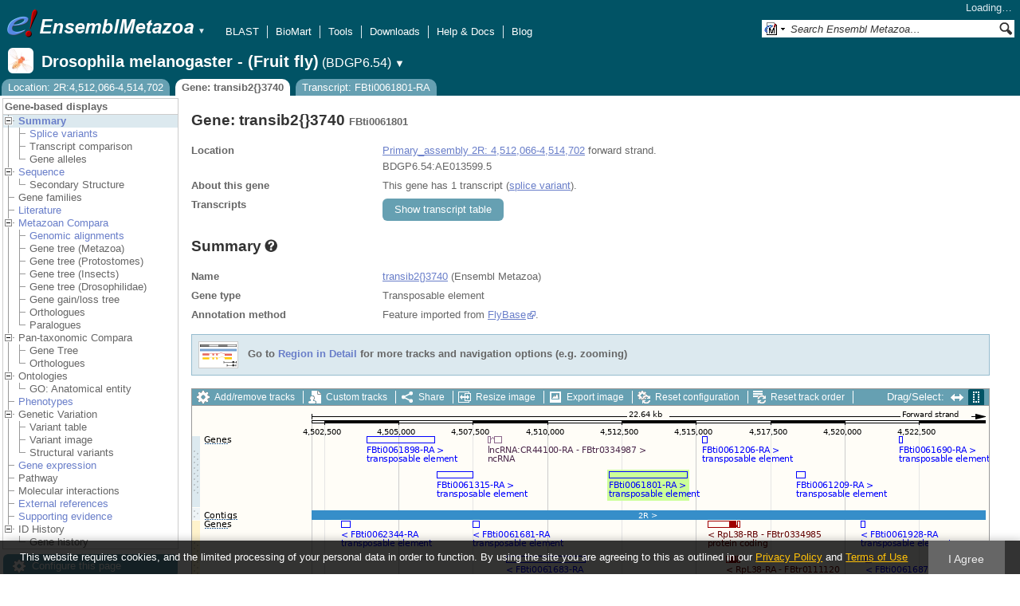

--- FILE ---
content_type: text/html; charset=utf-8
request_url: http://metazoa.ensembl.org/Drosophila_melanogaster/Component/Gene/Summary/gene_summary?g=FBti0061801;r=2R:4512066-4514702;t=FBti0061801-RA;db=core;time=1769737807172.172
body_size: 697
content:
<div class="js_panel" id="GeneSummary"><input type="hidden" class="panel_type" value="Content" /><div class="twocol"><div class="row"><div class="lhs">Name</div><div class="rhs"><p><a href="http://metazoa.ensembl.org/id/transib2%7B%7D3740" class="constant">transib2{}3740</a> (Ensembl Metazoa)</p></div></div><div class="row"><div class="lhs">Gene type</div><div class="rhs"><p>Transposable element</p></div></div><div class="row"><div class="lhs">Annotation method</div><div class="rhs"><p>Feature imported from <a href="http://www.flybase.org" rel="external">FlyBase</a>.</p></div></div></div>
<script type="application/ld+json">
{"isPartOf":{"name":"Ensembl Metazoa Drosophila melanogaster - (Fruit fly) Gene Set","@type":"Dataset","@id":"https://metazoa.ensembl.org/Drosophila_melanogaster/Info/Index#gene-set"},"@type":"Gene","http://purl.org/dc/terms/conformsTo":{"@id":"https://bioschemas.org/profiles/Gene/1.0-RELEASE/","@type":"CreativeWork"},"taxonomicRange":{"name":"Drosophila melanogaster","alternateName":"Drosophila melanogaster - (Fruit fly)","@type":"Taxon","codeCategory":{"sameAs":"http://purl.uniprot.org/taxonomy/7227","inCodeSet":{"@type":"CategoryCodeSet","name":"NCBI taxon"},"url":"http://purl.bioontology.org/ontology/NCBITAXON/7227","@type":"CategoryCode","codeValue":"7227"}},"identifier":"FBti0061801","name":"transib2{}3740","@context":"http://bioschemas.org","isPartOfBioChemEntity":{"name":"Chromosome 2R","@type":"BioChemEntity"}}
</script></div>

--- FILE ---
content_type: text/html; charset=utf-8
request_url: http://metazoa.ensembl.org/Drosophila_melanogaster/Component/Gene/Summary/transcripts?g=FBti0061801;r=2R:4512066-4514702;t=FBti0061801-RA;db=core;time=1769737807174.174
body_size: 3409
content:
<div class="js_panel" id="TranscriptsImage">
      <div class="image_container" style="width:1000px">
        
      <div class="image_toolbar top print_hide"><a href="/Drosophila_melanogaster/Config/Gene/TranscriptsImage?db=core;g=FBti0061801;r=2R:4512066-4514702;t=FBti0061801-RA" class="config modal_link force" title="Configure this image" rel="modal_config_transcriptsimage">Add/remove tracks</a><a href="/Drosophila_melanogaster/UserData/ManageData?db=core;g=FBti0061801;r=2R:4512066-4514702;t=FBti0061801-RA" class="data modal_link" title="Custom tracks" rel="modal_user_data">Custom tracks</a><a href="/Drosophila_melanogaster/Share/Gene/Summary/transcripts?create=1;share_type=image;time=1769737809" class="share popup" title="Share this image" rel="">Share</a><a href="/Drosophila_melanogaster/Gene/Summary?db=core;g=FBti0061801;r=2R:4512066-4514702;t=FBti0061801-RA" class="resize popup" title="Resize this image" rel="">Resize image</a><a href="/Drosophila_melanogaster/ImageExport/ImageFormats?component=TranscriptsImage;data_action=Summary;data_type=Gene;db=core;g=FBti0061801;r=2R:4512066-4514702;strain=0;t=FBti0061801-RA" class="export modal_link iexport" title="Export this image" rel="">Export image</a><a href="/Drosophila_melanogaster/Ajax/config_reset" class="config-reset _reset" title="Reset configuration" rel="">Reset configuration</a><a href="/Drosophila_melanogaster/Ajax/order_reset" class="order-reset _reset" title="Reset track order" rel="">Reset track order</a></div>
       <div class="toggle image_resize_menu">
          <div class="header">Resize image to:</div>
          <div><a href="/Drosophila_melanogaster/Gene/Summary?db=core;g=FBti0061801;r=2R:4512066-4514702;t=FBti0061801-RA" class="image_resize"><div>Best Fit</div></a></div><div ><a href="/Drosophila_melanogaster/Gene/Summary?db=core;g=FBti0061801;r=2R:4512066-4514702;t=FBti0061801-RA" class="image_resize"><div >700 px</div></a></div><div ><a href="/Drosophila_melanogaster/Gene/Summary?db=core;g=FBti0061801;r=2R:4512066-4514702;t=FBti0061801-RA" class="image_resize"><div >800 px</div></a></div><div ><a href="/Drosophila_melanogaster/Gene/Summary?db=core;g=FBti0061801;r=2R:4512066-4514702;t=FBti0061801-RA" class="image_resize"><div >900 px</div></a></div><div ><a href="/Drosophila_melanogaster/Gene/Summary?db=core;g=FBti0061801;r=2R:4512066-4514702;t=FBti0061801-RA" class="image_resize"><div class="current">1000 px</div></a></div><div ><a href="/Drosophila_melanogaster/Gene/Summary?db=core;g=FBti0061801;r=2R:4512066-4514702;t=FBti0061801-RA" class="image_resize"><div >1100 px</div></a></div><div ><a href="/Drosophila_melanogaster/Gene/Summary?db=core;g=FBti0061801;r=2R:4512066-4514702;t=FBti0061801-RA" class="image_resize"><div >1200 px</div></a></div><div ><a href="/Drosophila_melanogaster/Gene/Summary?db=core;g=FBti0061801;r=2R:4512066-4514702;t=FBti0061801-RA" class="image_resize"><div >1300 px</div></a></div>    
       </div>    
    
      <div class="drag_select" style="margin:0px;">
        <img src="/img-tmp/temporary/2026_01_30/NFeAcUAPMLFTeDXLLQAADJaD.png" alt="" style="width: 1000px; height: 465px;  display: block" class="imagemap" />
        
    <div class="json_ json_imagemap" style="display: none">
      [[&quot;rect&quot;,[887,38,892,47],{&quot;klass&quot;:[&quot;group&quot;],&quot;title&quot;:&quot;Transcript: FBti0061690-RA; Gene: FBti0061690; Location: 2R:4521812-4521920&quot;,&quot;href&quot;:&quot;/Drosophila_melanogaster/ZMenu/Transcript/Summary?calling_sp=Drosophila_melanogaster;config=gene_summary;db=core;g=FBti0061690;r=2R:4512066-4514702;real_r=2R:4512066-4514702;t=FBti0061690-RA;track=transcript_core_ensembl&quot;}],[&quot;rect&quot;,[887,46,1120,60],{&quot;title&quot;:&quot;Transcript: FBti0061690-RA; Gene: FBti0061690; Location: 2R:4521812-4521920&quot;,&quot;href&quot;:&quot;/Drosophila_melanogaster/ZMenu/Transcript/Summary?calling_sp=Drosophila_melanogaster;config=gene_summary;db=core;g=FBti0061690;r=2R:4512066-4514702;real_r=2R:4512066-4514702;t=FBti0061690-RA;track=transcript_core_ensembl&quot;}],[&quot;rect&quot;,[371,38,389,47],{&quot;klass&quot;:[&quot;group&quot;],&quot;href&quot;:&quot;/Drosophila_melanogaster/ZMenu/Transcript/Summary?calling_sp=Drosophila_melanogaster;config=gene_summary;db=core;g=FBgn0264909;r=2R:4512066-4514702;real_r=2R:4512066-4514702;t=FBtr0334987;track=transcript_core_ensembl&quot;,&quot;title&quot;:&quot;Transcript: FBtr0334987; Gene: FBgn0264909; Location: 2R:4507995-4508445&quot;}],[&quot;rect&quot;,[371,46,616,60],{&quot;href&quot;:&quot;/Drosophila_melanogaster/ZMenu/Transcript/Summary?calling_sp=Drosophila_melanogaster;config=gene_summary;db=core;g=FBgn0264909;r=2R:4512066-4514702;real_r=2R:4512066-4514702;t=FBtr0334987;track=transcript_core_ensembl&quot;,&quot;title&quot;:&quot;Transcript: FBtr0334987; Gene: FBgn0264909; Location: 2R:4507995-4508445&quot;}],[&quot;rect&quot;,[219,38,305,47],{&quot;klass&quot;:[&quot;group&quot;],&quot;href&quot;:&quot;/Drosophila_melanogaster/ZMenu/Transcript/Summary?calling_sp=Drosophila_melanogaster;config=gene_summary;db=core;g=FBti0061898;r=2R:4512066-4514702;real_r=2R:4512066-4514702;t=FBti0061898-RA;track=transcript_core_ensembl&quot;,&quot;title&quot;:&quot;Transcript: FBti0061898-RA; Gene: FBti0061898; Location: 2R:4503915-4506216&quot;}],[&quot;rect&quot;,[219,46,452,60],{&quot;title&quot;:&quot;Transcript: FBti0061898-RA; Gene: FBti0061898; Location: 2R:4503915-4506216&quot;,&quot;href&quot;:&quot;/Drosophila_melanogaster/ZMenu/Transcript/Summary?calling_sp=Drosophila_melanogaster;config=gene_summary;db=core;g=FBti0061898;r=2R:4512066-4514702;real_r=2R:4512066-4514702;t=FBti0061898-RA;track=transcript_core_ensembl&quot;}],[&quot;rect&quot;,[640,38,647,47],{&quot;title&quot;:&quot;Transcript: FBti0061206-RA; Gene: FBti0061206; Location: 2R:4515217-4515373&quot;,&quot;href&quot;:&quot;/Drosophila_melanogaster/ZMenu/Transcript/Summary?calling_sp=Drosophila_melanogaster;config=gene_summary;db=core;g=FBti0061206;r=2R:4512066-4514702;real_r=2R:4512066-4514702;t=FBti0061206-RA;track=transcript_core_ensembl&quot;,&quot;klass&quot;:[&quot;group&quot;]}],[&quot;rect&quot;,[640,46,873,60],{&quot;title&quot;:&quot;Transcript: FBti0061206-RA; Gene: FBti0061206; Location: 2R:4515217-4515373&quot;,&quot;href&quot;:&quot;/Drosophila_melanogaster/ZMenu/Transcript/Summary?calling_sp=Drosophila_melanogaster;config=gene_summary;db=core;g=FBti0061206;r=2R:4512066-4514702;real_r=2R:4512066-4514702;t=FBti0061206-RA;track=transcript_core_ensembl&quot;}],[&quot;rect&quot;,[307,38,353,91],{&quot;title&quot;:&quot;Transcript: FBti0061315-RA; Gene: FBti0061315; Location: 2R:4506281-4507489&quot;,&quot;href&quot;:&quot;/Drosophila_melanogaster/ZMenu/Transcript/Summary?calling_sp=Drosophila_melanogaster;config=gene_summary;db=core;g=FBti0061315;r=2R:4512066-4514702;real_r=2R:4512066-4514702;t=FBti0061315-RA;track=transcript_core_ensembl&quot;,&quot;klass&quot;:[&quot;group&quot;]}],[&quot;rect&quot;,[307,90,540,104],{&quot;href&quot;:&quot;/Drosophila_melanogaster/ZMenu/Transcript/Summary?calling_sp=Drosophila_melanogaster;config=gene_summary;db=core;g=FBti0061315;r=2R:4512066-4514702;real_r=2R:4512066-4514702;t=FBti0061315-RA;track=transcript_core_ensembl&quot;,&quot;title&quot;:&quot;Transcript: FBti0061315-RA; Gene: FBti0061315; Location: 2R:4506281-4507489&quot;}],[&quot;rect&quot;,[758,38,770,91],{&quot;title&quot;:&quot;Transcript: FBti0061209-RA; Gene: FBti0061209; Location: 2R:4518364-4518661&quot;,&quot;href&quot;:&quot;/Drosophila_melanogaster/ZMenu/Transcript/Summary?calling_sp=Drosophila_melanogaster;config=gene_summary;db=core;g=FBti0061209;r=2R:4512066-4514702;real_r=2R:4512066-4514702;t=FBti0061209-RA;track=transcript_core_ensembl&quot;,&quot;klass&quot;:[&quot;group&quot;]}],[&quot;rect&quot;,[758,90,991,104],{&quot;title&quot;:&quot;Transcript: FBti0061209-RA; Gene: FBti0061209; Location: 2R:4518364-4518661&quot;,&quot;href&quot;:&quot;/Drosophila_melanogaster/ZMenu/Transcript/Summary?calling_sp=Drosophila_melanogaster;config=gene_summary;db=core;g=FBti0061209;r=2R:4512066-4514702;real_r=2R:4512066-4514702;t=FBti0061209-RA;track=transcript_core_ensembl&quot;}],[&quot;rect&quot;,[523,38,622,91],{&quot;href&quot;:&quot;/Drosophila_melanogaster/ZMenu/Transcript/Summary?calling_sp=Drosophila_melanogaster;config=gene_summary;db=core;g=FBti0061801;r=2R:4512066-4514702;real_r=2R:4512066-4514702;t=FBti0061801-RA;track=transcript_core_ensembl&quot;,&quot;title&quot;:&quot;Transcript: FBti0061801-RA; Gene: FBti0061801; Location: 2R:4512066-4514702&quot;,&quot;klass&quot;:[&quot;group&quot;]}],[&quot;rect&quot;,[523,90,756,104],{&quot;title&quot;:&quot;Transcript: FBti0061801-RA; Gene: FBti0061801; Location: 2R:4512066-4514702&quot;,&quot;href&quot;:&quot;/Drosophila_melanogaster/ZMenu/Transcript/Summary?calling_sp=Drosophila_melanogaster;config=gene_summary;db=core;g=FBti0061801;r=2R:4512066-4514702;real_r=2R:4512066-4514702;t=FBti0061801-RA;track=transcript_core_ensembl&quot;}],[&quot;rect&quot;,[15,38,46,47],{&quot;klass&quot;:[&quot;label&quot;,&quot;rUj8xnL2&quot;],&quot;alt&quot;:&quot;Drosophila melanogaster - (Fruit fly) (Drosophila melanogaster)&quot;}],[&quot;rect&quot;,[150,131,996,143],{&quot;title&quot;:&quot;2R&quot;,&quot;href&quot;:&quot;/Drosophila_melanogaster/ZMenu/Location/Contig?config=gene_summary;db=core;g=FBti0061801;r=2R:4502066-4524702;region=2R;t=FBti0061801-RA;track=contig&quot;}],[&quot;rect&quot;,[15,128,58,142],{&quot;klass&quot;:[&quot;label&quot;,&quot;hA2iEnlf&quot;],&quot;alt&quot;:&quot;Drosophila melanogaster - (Fruit fly) (Drosophila melanogaster)&quot;}],[&quot;rect&quot;,[839,144,845,153],{&quot;klass&quot;:[&quot;group&quot;],&quot;title&quot;:&quot;Transcript: FBti0061928-RA; Gene: FBti0061928; Location: 2R:4520524-4520661&quot;,&quot;href&quot;:&quot;/Drosophila_melanogaster/ZMenu/Transcript/Summary?calling_sp=Drosophila_melanogaster;config=gene_summary;db=core;g=FBti0061928;r=2R:4512066-4514702;real_r=2R:4512066-4514702;t=FBti0061928-RA;track=transcript_core_ensembl&quot;}],[&quot;rect&quot;,[839,152,1072,166],{&quot;href&quot;:&quot;/Drosophila_melanogaster/ZMenu/Transcript/Summary?calling_sp=Drosophila_melanogaster;config=gene_summary;db=core;g=FBti0061928;r=2R:4512066-4514702;real_r=2R:4512066-4514702;t=FBti0061928-RA;track=transcript_core_ensembl&quot;,&quot;title&quot;:&quot;Transcript: FBti0061928-RA; Gene: FBti0061928; Location: 2R:4520524-4520661&quot;}],[&quot;rect&quot;,[647,144,688,153],{&quot;href&quot;:&quot;/Drosophila_melanogaster/ZMenu/Transcript/Summary?calling_sp=Drosophila_melanogaster;config=gene_summary;db=core;g=FBgn0040007;r=2R:4512066-4514702;real_r=2R:4512066-4514702;t=FBtr0334985;track=transcript_core_ensembl&quot;,&quot;title&quot;:&quot;Transcript: FBtr0334985; Gene: FBgn0040007; Location: 2R:4515388-4516458&quot;,&quot;klass&quot;:[&quot;group&quot;]}],[&quot;rect&quot;,[647,152,892,166],{&quot;href&quot;:&quot;/Drosophila_melanogaster/ZMenu/Transcript/Summary?calling_sp=Drosophila_melanogaster;config=gene_summary;db=core;g=FBgn0040007;r=2R:4512066-4514702;real_r=2R:4512066-4514702;t=FBtr0334985;track=transcript_core_ensembl&quot;,&quot;title&quot;:&quot;Transcript: FBtr0334985; Gene: FBgn0040007; Location: 2R:4515388-4516458&quot;}],[&quot;rect&quot;,[187,144,199,153],{&quot;title&quot;:&quot;Transcript: FBti0062344-RA; Gene: FBti0062344; Location: 2R:4503079-4503377&quot;,&quot;href&quot;:&quot;/Drosophila_melanogaster/ZMenu/Transcript/Summary?calling_sp=Drosophila_melanogaster;config=gene_summary;db=core;g=FBti0062344;r=2R:4512066-4514702;real_r=2R:4512066-4514702;t=FBti0062344-RA;track=transcript_core_ensembl&quot;,&quot;klass&quot;:[&quot;group&quot;]}],[&quot;rect&quot;,[187,152,420,166],{&quot;href&quot;:&quot;/Drosophila_melanogaster/ZMenu/Transcript/Summary?calling_sp=Drosophila_melanogaster;config=gene_summary;db=core;g=FBti0062344;r=2R:4512066-4514702;real_r=2R:4512066-4514702;t=FBti0062344-RA;track=transcript_core_ensembl&quot;,&quot;title&quot;:&quot;Transcript: FBti0062344-RA; Gene: FBti0062344; Location: 2R:4503079-4503377&quot;}],[&quot;rect&quot;,[352,144,361,153],{&quot;href&quot;:&quot;/Drosophila_melanogaster/ZMenu/Transcript/Summary?calling_sp=Drosophila_melanogaster;config=gene_summary;db=core;g=FBti0061681;r=2R:4512066-4514702;real_r=2R:4512066-4514702;t=FBti0061681-RA;track=transcript_core_ensembl&quot;,&quot;title&quot;:&quot;Transcript: FBti0061681-RA; Gene: FBti0061681; Location: 2R:4507490-4507706&quot;,&quot;klass&quot;:[&quot;group&quot;]}],[&quot;rect&quot;,[352,152,585,166],{&quot;title&quot;:&quot;Transcript: FBti0061681-RA; Gene: FBti0061681; Location: 2R:4507490-4507706&quot;,&quot;href&quot;:&quot;/Drosophila_melanogaster/ZMenu/Transcript/Summary?calling_sp=Drosophila_melanogaster;config=gene_summary;db=core;g=FBti0061681;r=2R:4512066-4514702;real_r=2R:4512066-4514702;t=FBti0061681-RA;track=transcript_core_ensembl&quot;}],[&quot;rect&quot;,[670,144,688,197],{&quot;klass&quot;:[&quot;group&quot;],&quot;href&quot;:&quot;/Drosophila_melanogaster/ZMenu/Transcript/Summary?calling_sp=Drosophila_melanogaster;config=gene_summary;db=core;g=FBgn0040007;r=2R:4512066-4514702;real_r=2R:4512066-4514702;t=FBtr0111120;track=transcript_core_ensembl&quot;,&quot;title&quot;:&quot;Transcript: FBtr0111120; Gene: FBgn0040007; Location: 2R:4516000-4516458&quot;}],[&quot;rect&quot;,[670,196,915,210],{&quot;href&quot;:&quot;/Drosophila_melanogaster/ZMenu/Transcript/Summary?calling_sp=Drosophila_melanogaster;config=gene_summary;db=core;g=FBgn0040007;r=2R:4512066-4514702;real_r=2R:4512066-4514702;t=FBtr0111120;track=transcript_core_ensembl&quot;,&quot;title&quot;:&quot;Transcript: FBtr0111120; Gene: FBgn0040007; Location: 2R:4516000-4516458&quot;}],[&quot;rect&quot;,[394,144,494,197],{&quot;klass&quot;:[&quot;group&quot;],&quot;href&quot;:&quot;/Drosophila_melanogaster/ZMenu/Transcript/Summary?calling_sp=Drosophila_melanogaster;config=gene_summary;db=core;g=FBti0061683;r=2R:4512066-4514702;real_r=2R:4512066-4514702;t=FBti0061683-RA;track=transcript_core_ensembl&quot;,&quot;title&quot;:&quot;Transcript: FBti0061683-RA; Gene: FBti0061683; Location: 2R:4508616-4511279&quot;}],[&quot;rect&quot;,[394,196,627,210],{&quot;title&quot;:&quot;Transcript: FBti0061683-RA; Gene: FBti0061683; Location: 2R:4508616-4511279&quot;,&quot;href&quot;:&quot;/Drosophila_melanogaster/ZMenu/Transcript/Summary?calling_sp=Drosophila_melanogaster;config=gene_summary;db=core;g=FBti0061683;r=2R:4512066-4514702;real_r=2R:4512066-4514702;t=FBti0061683-RA;track=transcript_core_ensembl&quot;}],[&quot;rect&quot;,[845,144,853,197],{&quot;klass&quot;:[&quot;group&quot;],&quot;title&quot;:&quot;Transcript: FBti0061687-RA; Gene: FBti0061687; Location: 2R:4520705-4520885&quot;,&quot;href&quot;:&quot;/Drosophila_melanogaster/ZMenu/Transcript/Summary?calling_sp=Drosophila_melanogaster;config=gene_summary;db=core;g=FBti0061687;r=2R:4512066-4514702;real_r=2R:4512066-4514702;t=FBti0061687-RA;track=transcript_core_ensembl&quot;}],[&quot;rect&quot;,[845,196,1078,210],{&quot;href&quot;:&quot;/Drosophila_melanogaster/ZMenu/Transcript/Summary?calling_sp=Drosophila_melanogaster;config=gene_summary;db=core;g=FBti0061687;r=2R:4512066-4514702;real_r=2R:4512066-4514702;t=FBti0061687-RA;track=transcript_core_ensembl&quot;,&quot;title&quot;:&quot;Transcript: FBti0061687-RA; Gene: FBti0061687; Location: 2R:4520705-4520885&quot;}],[&quot;rect&quot;,[426,144,490,241],{&quot;klass&quot;:[&quot;group&quot;],&quot;title&quot;:&quot;Transcript: FBti0062335-RA; Gene: FBti0062335; Location: 2R:4509471-4511157&quot;,&quot;href&quot;:&quot;/Drosophila_melanogaster/ZMenu/Transcript/Summary?calling_sp=Drosophila_melanogaster;config=gene_summary;db=core;g=FBti0062335;r=2R:4512066-4514702;real_r=2R:4512066-4514702;t=FBti0062335-RA;track=transcript_core_ensembl&quot;}],[&quot;rect&quot;,[426,240,659,254],{&quot;title&quot;:&quot;Transcript: FBti0062335-RA; Gene: FBti0062335; Location: 2R:4509471-4511157&quot;,&quot;href&quot;:&quot;/Drosophila_melanogaster/ZMenu/Transcript/Summary?calling_sp=Drosophila_melanogaster;config=gene_summary;db=core;g=FBti0062335;r=2R:4512066-4514702;real_r=2R:4512066-4514702;t=FBti0062335-RA;track=transcript_core_ensembl&quot;}],[&quot;rect&quot;,[913,144,996,241],{&quot;klass&quot;:[&quot;group&quot;],&quot;href&quot;:&quot;/Drosophila_melanogaster/ZMenu/Transcript/Summary?calling_sp=Drosophila_melanogaster;config=gene_summary;db=core;g=FBti0061759;r=2R:4512066-4514702;real_r=2R:4512066-4514702;t=FBti0061759-RA;track=transcript_core_ensembl&quot;,&quot;title&quot;:&quot;Transcript: FBti0061759-RA; Gene: FBti0061759; Location: 2R:4522519-4525694&quot;}],[&quot;rect&quot;,[913,240,1146,254],{&quot;title&quot;:&quot;Transcript: FBti0061759-RA; Gene: FBti0061759; Location: 2R:4522519-4525694&quot;,&quot;href&quot;:&quot;/Drosophila_melanogaster/ZMenu/Transcript/Summary?calling_sp=Drosophila_melanogaster;config=gene_summary;db=core;g=FBti0061759;r=2R:4512066-4514702;real_r=2R:4512066-4514702;t=FBti0061759-RA;track=transcript_core_ensembl&quot;}],[&quot;rect&quot;,[15,144,46,153],{&quot;alt&quot;:&quot;Drosophila melanogaster - (Fruit fly) (Drosophila melanogaster)&quot;,&quot;klass&quot;:[&quot;label&quot;,&quot;XKQ95lsi&quot;]}],[&quot;rect&quot;,[15,329,82,343],{&quot;alt&quot;:&quot;Drosophila melanogaster - (Fruit fly) (Drosophila melanogaster)&quot;,&quot;klass&quot;:[&quot;label&quot;,&quot;Y2xkIS1v&quot;]}],[&quot;rect&quot;,[150,5,996,310],{&quot;klass&quot;:[&quot;drag&quot;],&quot;href&quot;:&quot;#drag|1|1|Drosophila_melanogaster|2R|4502066|4524702|1&quot;,&quot;alt&quot;:&quot;Click and drag to select a region&quot;}]]
    </div>
  <input type="hidden" class="panel_type" value="ImageMap" />
        <div class="boundaries_wrapper" style="top:38px"><ul class="Drosophila_melanogaster boundaries"><li class="transcript_core_ensembl f  " style="height:90px;background:url(/img-tmp/temporary/2026_01_30/NFeAcUAPMLFTeDXLLQAADJaD.png) 0 -38px">
        <div class="handle" style="height:89px" title="Forward strand"><p></p></div>
      </li><li class="contig   " style="height:16px;background:url(/img-tmp/temporary/2026_01_30/NFeAcUAPMLFTeDXLLQAADJaD.png) 0 -128px">
        <div class="handle" style="height:15px"><p></p></div>
      </li><li class="transcript_core_ensembl r  " style="height:134px;background:url(/img-tmp/temporary/2026_01_30/NFeAcUAPMLFTeDXLLQAADJaD.png) 0 -144px">
        <div class="handle" style="height:133px" title="Reverse strand"><p></p></div>
      </li></ul></div>
        
      <div class="hover_label floating_popup rUj8xnL2 transcript_core_ensembl f ">
        <p class="header _hl_pin"><span class="hl-pin"></span><span class="_track_menu_header">Genes</span><span class="_hl_extend hl-extend"></span></p>
        <div class="hl-buttons"><div class="_hl_icon hl-icon hl-icon-info active"></div><div class="_hl_icon hl-icon hl-icon-setting"></div><div class="_hl_icon hl-icon hl-icon-link"></div><div class="_hl_icon hl-icon"><a href="/Drosophila_melanogaster/Config/Gene/TranscriptsImage?db=core;g=FBti0061801;r=2R:4512066-4514702;submit=1;t=FBti0061801-RA;updated=0;transcript_core_ensembl=favourite_" class="config favourite " rel="transcriptsimage"></a></div><div class="_hl_icon hl-icon"><a href="/Drosophila_melanogaster/Config/Gene/TranscriptsImage?db=core;g=FBti0061801;r=2R:4512066-4514702;submit=1;t=FBti0061801-RA;transcript_core_ensembl=off" class="config closetrack" rel="transcriptsimage"></a></div><div class="_hl_icon hl-icon"><a class="config hl-icon-highlight " href="/Drosophila_melanogaster/Config/Gene/TranscriptsImage?db=core;g=FBti0061801;r=2R:4512066-4514702;submit=1;t=FBti0061801-RA;updated=0;transcript_core_ensembl=highlight_" rel="transcriptsimage" data-highlight-track="transcript_core_ensembl.f"></a></div></div>
        <div class="hl-content"><div class="_hl_tab hl-tab active"><p>Feature imported from <a href="http://www.flybase.org" rel="external">FlyBase</a>.</p></div><div class="_hl_tab hl-tab config"><p>Change track style:</p><ul><li class="off"><a href="/Drosophila_melanogaster/Config/Gene/TranscriptsImage?db=core;g=FBti0061801;r=2R:4512066-4514702;submit=1;t=FBti0061801-RA;transcript_core_ensembl=off" class="config" rel="transcriptsimage"><img src="/i/render/off.gif" alt="Off" title="Off" /> Off</a></li><li class="gene_nolabel"><a href="/Drosophila_melanogaster/Config/Gene/TranscriptsImage?db=core;g=FBti0061801;r=2R:4512066-4514702;submit=1;t=FBti0061801-RA;transcript_core_ensembl=gene_nolabel" class="config" rel="transcriptsimage"><img src="/i/render/gene_nolabel.gif" alt="No exon structure without labels" title="No exon structure without labels" /> No exon structure without labels</a></li><li class="gene_label"><a href="/Drosophila_melanogaster/Config/Gene/TranscriptsImage?db=core;g=FBti0061801;r=2R:4512066-4514702;submit=1;t=FBti0061801-RA;transcript_core_ensembl=gene_label" class="config" rel="transcriptsimage"><img src="/i/render/gene_label.gif" alt="No exon structure with labels" title="No exon structure with labels" /> No exon structure with labels</a></li><li class="transcript_nolabel"><a href="/Drosophila_melanogaster/Config/Gene/TranscriptsImage?db=core;g=FBti0061801;r=2R:4512066-4514702;submit=1;t=FBti0061801-RA;transcript_core_ensembl=transcript_nolabel" class="config" rel="transcriptsimage"><img src="/i/render/transcript_nolabel.gif" alt="Expanded without labels" title="Expanded without labels" /> Expanded without labels</a></li><li class="current transcript_label"><a href="/Drosophila_melanogaster/Config/Gene/TranscriptsImage?db=core;g=FBti0061801;r=2R:4512066-4514702;submit=1;t=FBti0061801-RA;transcript_core_ensembl=transcript_label" class="config" rel="transcriptsimage"><img src="/i/render/transcript_label.gif" alt="Expanded with labels" title="Expanded with labels" /><img src="/i/tick.png" class="tick" alt="Selected" title="Selected" /> Expanded with labels</a></li><li class="collapsed_nolabel"><a href="/Drosophila_melanogaster/Config/Gene/TranscriptsImage?db=core;g=FBti0061801;r=2R:4512066-4514702;submit=1;t=FBti0061801-RA;transcript_core_ensembl=collapsed_nolabel" class="config" rel="transcriptsimage"><img src="/i/render/collapsed_nolabel.gif" alt="Collapsed without labels" title="Collapsed without labels" /> Collapsed without labels</a></li><li class="collapsed_label"><a href="/Drosophila_melanogaster/Config/Gene/TranscriptsImage?db=core;g=FBti0061801;r=2R:4512066-4514702;submit=1;t=FBti0061801-RA;transcript_core_ensembl=collapsed_label" class="config" rel="transcriptsimage"><img src="/i/render/collapsed_label.gif" alt="Collapsed with labels" title="Collapsed with labels" /> Collapsed with labels</a></li><li class="transcript_label_coding"><a href="/Drosophila_melanogaster/Config/Gene/TranscriptsImage?db=core;g=FBti0061801;r=2R:4512066-4514702;submit=1;t=FBti0061801-RA;transcript_core_ensembl=transcript_label_coding" class="config" rel="transcriptsimage"><img src="/i/render/transcript_label_coding.gif" alt="Coding transcripts only (in coding genes)" title="Coding transcripts only (in coding genes)" /> Coding transcripts only (in coding genes)</a></li></ul></div><div class="_hl_tab hl-tab"><p>URL to turn this track on</p><p><input class="_copy_url" type="text" value="//metazoa.ensembl.org/Drosophila_melanogaster/Gene/Summary?db=core;g=FBti0061801;r=2R:4512066-4514702;t=FBti0061801-RA;gene_summary=transcript_core_ensembl=transcript_label" /></p><p>Copy the above url to force this track to be turned on</p></div><div class="_hl_tab hl-tab"><p>Click on the star to add/remove this track from your favourites</p></div><div class="_hl_tab hl-tab"><p>Click on the cross to turn the track off</p></div><div class="_hl_tab hl-tab"><p>Click to highlight/unhighlight this track</p></div></div>
        <div class="spinner"></div>
        <span class="close"></span>
      </div>
      <div class="hover_label floating_popup hA2iEnlf contig  ">
        <p class="header _hl_pin"><span class="hl-pin"></span><span class="_track_menu_header">Contigs</span><span class="_hl_extend hl-extend"></span></p>
        <div class="hl-buttons"><div class="_hl_icon hl-icon hl-icon-link"></div><div class="_hl_icon hl-icon"><a href="/Drosophila_melanogaster/Config/Gene/TranscriptsImage?db=core;g=FBti0061801;r=2R:4512066-4514702;submit=1;t=FBti0061801-RA;updated=0;contig=favourite_" class="config favourite " rel="transcriptsimage"></a></div><div class="_hl_icon hl-icon"><a href="/Drosophila_melanogaster/Config/Gene/TranscriptsImage?db=core;g=FBti0061801;r=2R:4512066-4514702;submit=1;t=FBti0061801-RA;contig=off" class="config closetrack" rel="transcriptsimage"></a></div><div class="_hl_icon hl-icon"><a class="config hl-icon-highlight " href="/Drosophila_melanogaster/Config/Gene/TranscriptsImage?db=core;g=FBti0061801;r=2R:4512066-4514702;submit=1;t=FBti0061801-RA;updated=0;contig=highlight_" rel="transcriptsimage" data-highlight-track="contig"></a></div></div>
        <div class="hl-content"><div class="_hl_tab hl-tab"><p>URL to turn this track on</p><p><input class="_copy_url" type="text" value="//metazoa.ensembl.org/Drosophila_melanogaster/Gene/Summary?db=core;g=FBti0061801;r=2R:4512066-4514702;t=FBti0061801-RA;gene_summary=contig=normal" /></p><p>Copy the above url to force this track to be turned on</p></div><div class="_hl_tab hl-tab"><p>Click on the star to add/remove this track from your favourites</p></div><div class="_hl_tab hl-tab"><p>Click on the cross to turn the track off</p></div><div class="_hl_tab hl-tab"><p>Click to highlight/unhighlight this track</p></div></div>
        <div class="spinner"></div>
        <span class="close"></span>
      </div>
      <div class="hover_label floating_popup XKQ95lsi transcript_core_ensembl r ">
        <p class="header _hl_pin"><span class="hl-pin"></span><span class="_track_menu_header">Genes</span><span class="_hl_extend hl-extend"></span></p>
        <div class="hl-buttons"><div class="_hl_icon hl-icon hl-icon-info active"></div><div class="_hl_icon hl-icon hl-icon-setting"></div><div class="_hl_icon hl-icon hl-icon-link"></div><div class="_hl_icon hl-icon"><a href="/Drosophila_melanogaster/Config/Gene/TranscriptsImage?db=core;g=FBti0061801;r=2R:4512066-4514702;submit=1;t=FBti0061801-RA;updated=0;transcript_core_ensembl=favourite_" class="config favourite " rel="transcriptsimage"></a></div><div class="_hl_icon hl-icon"><a href="/Drosophila_melanogaster/Config/Gene/TranscriptsImage?db=core;g=FBti0061801;r=2R:4512066-4514702;submit=1;t=FBti0061801-RA;transcript_core_ensembl=off" class="config closetrack" rel="transcriptsimage"></a></div><div class="_hl_icon hl-icon"><a class="config hl-icon-highlight " href="/Drosophila_melanogaster/Config/Gene/TranscriptsImage?db=core;g=FBti0061801;r=2R:4512066-4514702;submit=1;t=FBti0061801-RA;updated=0;transcript_core_ensembl=highlight_" rel="transcriptsimage" data-highlight-track="transcript_core_ensembl.r"></a></div></div>
        <div class="hl-content"><div class="_hl_tab hl-tab active"><p>Feature imported from <a href="http://www.flybase.org" rel="external">FlyBase</a>.</p></div><div class="_hl_tab hl-tab config"><p>Change track style:</p><ul><li class="off"><a href="/Drosophila_melanogaster/Config/Gene/TranscriptsImage?db=core;g=FBti0061801;r=2R:4512066-4514702;submit=1;t=FBti0061801-RA;transcript_core_ensembl=off" class="config" rel="transcriptsimage"><img src="/i/render/off.gif" alt="Off" title="Off" /> Off</a></li><li class="gene_nolabel"><a href="/Drosophila_melanogaster/Config/Gene/TranscriptsImage?db=core;g=FBti0061801;r=2R:4512066-4514702;submit=1;t=FBti0061801-RA;transcript_core_ensembl=gene_nolabel" class="config" rel="transcriptsimage"><img src="/i/render/gene_nolabel.gif" alt="No exon structure without labels" title="No exon structure without labels" /> No exon structure without labels</a></li><li class="gene_label"><a href="/Drosophila_melanogaster/Config/Gene/TranscriptsImage?db=core;g=FBti0061801;r=2R:4512066-4514702;submit=1;t=FBti0061801-RA;transcript_core_ensembl=gene_label" class="config" rel="transcriptsimage"><img src="/i/render/gene_label.gif" alt="No exon structure with labels" title="No exon structure with labels" /> No exon structure with labels</a></li><li class="transcript_nolabel"><a href="/Drosophila_melanogaster/Config/Gene/TranscriptsImage?db=core;g=FBti0061801;r=2R:4512066-4514702;submit=1;t=FBti0061801-RA;transcript_core_ensembl=transcript_nolabel" class="config" rel="transcriptsimage"><img src="/i/render/transcript_nolabel.gif" alt="Expanded without labels" title="Expanded without labels" /> Expanded without labels</a></li><li class="current transcript_label"><a href="/Drosophila_melanogaster/Config/Gene/TranscriptsImage?db=core;g=FBti0061801;r=2R:4512066-4514702;submit=1;t=FBti0061801-RA;transcript_core_ensembl=transcript_label" class="config" rel="transcriptsimage"><img src="/i/render/transcript_label.gif" alt="Expanded with labels" title="Expanded with labels" /><img src="/i/tick.png" class="tick" alt="Selected" title="Selected" /> Expanded with labels</a></li><li class="collapsed_nolabel"><a href="/Drosophila_melanogaster/Config/Gene/TranscriptsImage?db=core;g=FBti0061801;r=2R:4512066-4514702;submit=1;t=FBti0061801-RA;transcript_core_ensembl=collapsed_nolabel" class="config" rel="transcriptsimage"><img src="/i/render/collapsed_nolabel.gif" alt="Collapsed without labels" title="Collapsed without labels" /> Collapsed without labels</a></li><li class="collapsed_label"><a href="/Drosophila_melanogaster/Config/Gene/TranscriptsImage?db=core;g=FBti0061801;r=2R:4512066-4514702;submit=1;t=FBti0061801-RA;transcript_core_ensembl=collapsed_label" class="config" rel="transcriptsimage"><img src="/i/render/collapsed_label.gif" alt="Collapsed with labels" title="Collapsed with labels" /> Collapsed with labels</a></li><li class="transcript_label_coding"><a href="/Drosophila_melanogaster/Config/Gene/TranscriptsImage?db=core;g=FBti0061801;r=2R:4512066-4514702;submit=1;t=FBti0061801-RA;transcript_core_ensembl=transcript_label_coding" class="config" rel="transcriptsimage"><img src="/i/render/transcript_label_coding.gif" alt="Coding transcripts only (in coding genes)" title="Coding transcripts only (in coding genes)" /> Coding transcripts only (in coding genes)</a></li></ul></div><div class="_hl_tab hl-tab"><p>URL to turn this track on</p><p><input class="_copy_url" type="text" value="//metazoa.ensembl.org/Drosophila_melanogaster/Gene/Summary?db=core;g=FBti0061801;r=2R:4512066-4514702;t=FBti0061801-RA;gene_summary=transcript_core_ensembl=transcript_label" /></p><p>Copy the above url to force this track to be turned on</p></div><div class="_hl_tab hl-tab"><p>Click on the star to add/remove this track from your favourites</p></div><div class="_hl_tab hl-tab"><p>Click on the cross to turn the track off</p></div><div class="_hl_tab hl-tab"><p>Click to highlight/unhighlight this track</p></div></div>
        <div class="spinner"></div>
        <span class="close"></span>
      </div>
      </div>
      
        
      </div>
        
    <input type="hidden" class="view_config" value="Gene::TranscriptsImage" /><input type="hidden" class="image_config" value="gene_summary" /><span class="hidden drop_upload"></span><div style="width:1000px" class="info"><h3>Configuring the display</h3><div class="message-pad"><p>Tip: use the "<strong>Configure this page</strong>" link on the left to show additional data in this region.</p></div></div></div>